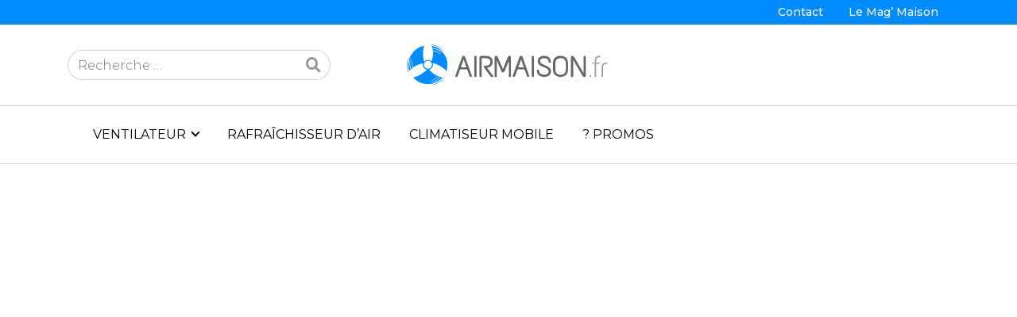

--- FILE ---
content_type: text/html; charset=UTF-8
request_url: https://www.airmaison.fr/ventilateur/pepeo-gmbh-13512011142_fb-caracteristiques-meilleurs-prix-avis/
body_size: 10597
content:
<!DOCTYPE html>
<html lang="fr-FR">
<head>
	<meta charset="UTF-8">
	<meta name="viewport" content="width=device-width, initial-scale=1, shrink-to-fit=no">
	<link rel="profile" href="http://gmpg.org/xfn/11">
	<link rel="shortcut icon" href="/favicon.ico" type="image/x-icon">
	<link rel="icon" href="/favicon.png" type="image/png">
	<link rel="icon" sizes="32x32" href="/favicon-32.png" type="image/png">
	<link rel="icon" sizes="64x64" href="/favicon-64.png" type="image/png">
	<link rel="icon" sizes="96x96" href="/favicon-96.png" type="image/png">
	<link rel="icon" sizes="196x196" href="/favicon-196.png" type="image/png">
	<link rel="apple-touch-icon" sizes="152x152" href="/apple-touch-icon.png">
	<link rel="apple-touch-icon" sizes="60x60" href="/apple-touch-icon-60x60.png">
	<link rel="apple-touch-icon" sizes="76x76" href="/apple-touch-icon-76x76.png">
	<link rel="apple-touch-icon" sizes="114x114" href="/apple-touch-icon-114x114.png">
	<link rel="apple-touch-icon" sizes="120x120" href="/apple-touch-icon-120x120.png">
	<link rel="apple-touch-icon" sizes="144x144" href="/apple-touch-icon-144x144.png">
	<meta name="msapplication-TileImage" content="/favicon-144.png">
	<meta name="msapplication-TileColor" content="#FFFFFF">
	<meta name='robots' content='index, follow, max-image-preview:large, max-snippet:-1, max-video-preview:-1' />

	<!-- This site is optimized with the Yoast SEO plugin v26.8 - https://yoast.com/product/yoast-seo-wordpress/ -->
	<title>Pepeo GmbH 13512011142_FB - Caractéristiques, Meilleurs Prix &amp; Avis - AirMaison.fr</title>
	<link rel="canonical" href="https://www.airmaison.fr/ventilateur/pepeo-gmbh-13512011142_fb-caracteristiques-meilleurs-prix-avis/" />
	<meta property="og:locale" content="fr_FR" />
	<meta property="og:type" content="article" />
	<meta property="og:title" content="Pepeo GmbH 13512011142_FB - Caractéristiques, Meilleurs Prix &amp; Avis - AirMaison.fr" />
	<meta property="og:description" content="[...]Read More..." />
	<meta property="og:url" content="https://www.airmaison.fr/ventilateur/pepeo-gmbh-13512011142_fb-caracteristiques-meilleurs-prix-avis/" />
	<meta property="og:site_name" content="AirMaison.fr" />
	<meta name="twitter:card" content="summary_large_image" />
	<script type="application/ld+json" class="yoast-schema-graph">{"@context":"https://schema.org","@graph":[{"@type":"WebPage","@id":"https://www.airmaison.fr/ventilateur/pepeo-gmbh-13512011142_fb-caracteristiques-meilleurs-prix-avis/","url":"https://www.airmaison.fr/ventilateur/pepeo-gmbh-13512011142_fb-caracteristiques-meilleurs-prix-avis/","name":"Pepeo GmbH 13512011142_FB - Caractéristiques, Meilleurs Prix & Avis - AirMaison.fr","isPartOf":{"@id":"https://www.airmaison.fr/#website"},"datePublished":"2021-05-05T14:28:11+00:00","breadcrumb":{"@id":"https://www.airmaison.fr/ventilateur/pepeo-gmbh-13512011142_fb-caracteristiques-meilleurs-prix-avis/#breadcrumb"},"inLanguage":"fr-FR","potentialAction":[{"@type":"ReadAction","target":["https://www.airmaison.fr/ventilateur/pepeo-gmbh-13512011142_fb-caracteristiques-meilleurs-prix-avis/"]}]},{"@type":"BreadcrumbList","@id":"https://www.airmaison.fr/ventilateur/pepeo-gmbh-13512011142_fb-caracteristiques-meilleurs-prix-avis/#breadcrumb","itemListElement":[{"@type":"ListItem","position":1,"name":"Accueil","item":"https://www.airmaison.fr/"},{"@type":"ListItem","position":2,"name":"Guide ventilateur : comment choisir ?","item":"https://www.airmaison.fr/ventilateur/"},{"@type":"ListItem","position":3,"name":"Pepeo GmbH 13512011142_FB &#8211; Caractéristiques, Meilleurs Prix &#038; Avis"}]},{"@type":"WebSite","@id":"https://www.airmaison.fr/#website","url":"https://www.airmaison.fr/","name":"AirMaison.fr","description":"","potentialAction":[{"@type":"SearchAction","target":{"@type":"EntryPoint","urlTemplate":"https://www.airmaison.fr/?s={search_term_string}"},"query-input":{"@type":"PropertyValueSpecification","valueRequired":true,"valueName":"search_term_string"}}],"inLanguage":"fr-FR"}]}</script>
	<!-- / Yoast SEO plugin. -->


<link rel='dns-prefetch' href='//fonts.googleapis.com' />
<link rel="alternate" type="application/rss+xml" title="AirMaison.fr &raquo; Flux" href="https://www.airmaison.fr/feed/" />
<link rel="alternate" type="application/rss+xml" title="AirMaison.fr &raquo; Flux des commentaires" href="https://www.airmaison.fr/comments/feed/" />
<link rel="alternate" title="oEmbed (JSON)" type="application/json+oembed" href="https://www.airmaison.fr/wp-json/oembed/1.0/embed?url=https%3A%2F%2Fwww.airmaison.fr%2Fventilateur%2Fpepeo-gmbh-13512011142_fb-caracteristiques-meilleurs-prix-avis%2F" />
<link rel="alternate" title="oEmbed (XML)" type="text/xml+oembed" href="https://www.airmaison.fr/wp-json/oembed/1.0/embed?url=https%3A%2F%2Fwww.airmaison.fr%2Fventilateur%2Fpepeo-gmbh-13512011142_fb-caracteristiques-meilleurs-prix-avis%2F&#038;format=xml" />
<script>
var wpo_server_info_css = {"user_agent":"Mozilla\/5.0 (Macintosh; Intel Mac OS X 10_15_7) AppleWebKit\/537.36 (KHTML, like Gecko) Chrome\/131.0.0.0 Safari\/537.36; ClaudeBot\/1.0; +claudebot@anthropic.com)"}
    var wpo_minc37e2d94=document.createElement("link");wpo_minc37e2d94.rel="stylesheet",wpo_minc37e2d94.type="text/css",wpo_minc37e2d94.media="async",wpo_minc37e2d94.href="https://fonts.googleapis.com/css2?family=Montserrat:ital,wght@0,300;0,400;0,500;0,700&family=Work+Sans:ital,wght@0,400;0,700&display=swap",wpo_minc37e2d94.onload=function() {wpo_minc37e2d94.media="all"},document.getElementsByTagName("head")[0].appendChild(wpo_minc37e2d94);
</script>
<style id='wp-img-auto-sizes-contain-inline-css' type='text/css'>
img:is([sizes=auto i],[sizes^="auto," i]){contain-intrinsic-size:3000px 1500px}
/*# sourceURL=wp-img-auto-sizes-contain-inline-css */
</style>
<style id='wp-block-library-inline-css' type='text/css'>
:root{--wp-block-synced-color:#7a00df;--wp-block-synced-color--rgb:122,0,223;--wp-bound-block-color:var(--wp-block-synced-color);--wp-editor-canvas-background:#ddd;--wp-admin-theme-color:#007cba;--wp-admin-theme-color--rgb:0,124,186;--wp-admin-theme-color-darker-10:#006ba1;--wp-admin-theme-color-darker-10--rgb:0,107,160.5;--wp-admin-theme-color-darker-20:#005a87;--wp-admin-theme-color-darker-20--rgb:0,90,135;--wp-admin-border-width-focus:2px}@media (min-resolution:192dpi){:root{--wp-admin-border-width-focus:1.5px}}.wp-element-button{cursor:pointer}:root .has-very-light-gray-background-color{background-color:#eee}:root .has-very-dark-gray-background-color{background-color:#313131}:root .has-very-light-gray-color{color:#eee}:root .has-very-dark-gray-color{color:#313131}:root .has-vivid-green-cyan-to-vivid-cyan-blue-gradient-background{background:linear-gradient(135deg,#00d084,#0693e3)}:root .has-purple-crush-gradient-background{background:linear-gradient(135deg,#34e2e4,#4721fb 50%,#ab1dfe)}:root .has-hazy-dawn-gradient-background{background:linear-gradient(135deg,#faaca8,#dad0ec)}:root .has-subdued-olive-gradient-background{background:linear-gradient(135deg,#fafae1,#67a671)}:root .has-atomic-cream-gradient-background{background:linear-gradient(135deg,#fdd79a,#004a59)}:root .has-nightshade-gradient-background{background:linear-gradient(135deg,#330968,#31cdcf)}:root .has-midnight-gradient-background{background:linear-gradient(135deg,#020381,#2874fc)}:root{--wp--preset--font-size--normal:16px;--wp--preset--font-size--huge:42px}.has-regular-font-size{font-size:1em}.has-larger-font-size{font-size:2.625em}.has-normal-font-size{font-size:var(--wp--preset--font-size--normal)}.has-huge-font-size{font-size:var(--wp--preset--font-size--huge)}.has-text-align-center{text-align:center}.has-text-align-left{text-align:left}.has-text-align-right{text-align:right}.has-fit-text{white-space:nowrap!important}#end-resizable-editor-section{display:none}.aligncenter{clear:both}.items-justified-left{justify-content:flex-start}.items-justified-center{justify-content:center}.items-justified-right{justify-content:flex-end}.items-justified-space-between{justify-content:space-between}.screen-reader-text{border:0;clip-path:inset(50%);height:1px;margin:-1px;overflow:hidden;padding:0;position:absolute;width:1px;word-wrap:normal!important}.screen-reader-text:focus{background-color:#ddd;clip-path:none;color:#444;display:block;font-size:1em;height:auto;left:5px;line-height:normal;padding:15px 23px 14px;text-decoration:none;top:5px;width:auto;z-index:100000}html :where(.has-border-color){border-style:solid}html :where([style*=border-top-color]){border-top-style:solid}html :where([style*=border-right-color]){border-right-style:solid}html :where([style*=border-bottom-color]){border-bottom-style:solid}html :where([style*=border-left-color]){border-left-style:solid}html :where([style*=border-width]){border-style:solid}html :where([style*=border-top-width]){border-top-style:solid}html :where([style*=border-right-width]){border-right-style:solid}html :where([style*=border-bottom-width]){border-bottom-style:solid}html :where([style*=border-left-width]){border-left-style:solid}html :where(img[class*=wp-image-]){height:auto;max-width:100%}:where(figure){margin:0 0 1em}html :where(.is-position-sticky){--wp-admin--admin-bar--position-offset:var(--wp-admin--admin-bar--height,0px)}@media screen and (max-width:600px){html :where(.is-position-sticky){--wp-admin--admin-bar--position-offset:0px}}

/*# sourceURL=wp-block-library-inline-css */
</style><style id='global-styles-inline-css' type='text/css'>
:root{--wp--preset--aspect-ratio--square: 1;--wp--preset--aspect-ratio--4-3: 4/3;--wp--preset--aspect-ratio--3-4: 3/4;--wp--preset--aspect-ratio--3-2: 3/2;--wp--preset--aspect-ratio--2-3: 2/3;--wp--preset--aspect-ratio--16-9: 16/9;--wp--preset--aspect-ratio--9-16: 9/16;--wp--preset--color--black: #000000;--wp--preset--color--cyan-bluish-gray: #abb8c3;--wp--preset--color--white: #ffffff;--wp--preset--color--pale-pink: #f78da7;--wp--preset--color--vivid-red: #cf2e2e;--wp--preset--color--luminous-vivid-orange: #ff6900;--wp--preset--color--luminous-vivid-amber: #fcb900;--wp--preset--color--light-green-cyan: #7bdcb5;--wp--preset--color--vivid-green-cyan: #00d084;--wp--preset--color--pale-cyan-blue: #8ed1fc;--wp--preset--color--vivid-cyan-blue: #0693e3;--wp--preset--color--vivid-purple: #9b51e0;--wp--preset--gradient--vivid-cyan-blue-to-vivid-purple: linear-gradient(135deg,rgb(6,147,227) 0%,rgb(155,81,224) 100%);--wp--preset--gradient--light-green-cyan-to-vivid-green-cyan: linear-gradient(135deg,rgb(122,220,180) 0%,rgb(0,208,130) 100%);--wp--preset--gradient--luminous-vivid-amber-to-luminous-vivid-orange: linear-gradient(135deg,rgb(252,185,0) 0%,rgb(255,105,0) 100%);--wp--preset--gradient--luminous-vivid-orange-to-vivid-red: linear-gradient(135deg,rgb(255,105,0) 0%,rgb(207,46,46) 100%);--wp--preset--gradient--very-light-gray-to-cyan-bluish-gray: linear-gradient(135deg,rgb(238,238,238) 0%,rgb(169,184,195) 100%);--wp--preset--gradient--cool-to-warm-spectrum: linear-gradient(135deg,rgb(74,234,220) 0%,rgb(151,120,209) 20%,rgb(207,42,186) 40%,rgb(238,44,130) 60%,rgb(251,105,98) 80%,rgb(254,248,76) 100%);--wp--preset--gradient--blush-light-purple: linear-gradient(135deg,rgb(255,206,236) 0%,rgb(152,150,240) 100%);--wp--preset--gradient--blush-bordeaux: linear-gradient(135deg,rgb(254,205,165) 0%,rgb(254,45,45) 50%,rgb(107,0,62) 100%);--wp--preset--gradient--luminous-dusk: linear-gradient(135deg,rgb(255,203,112) 0%,rgb(199,81,192) 50%,rgb(65,88,208) 100%);--wp--preset--gradient--pale-ocean: linear-gradient(135deg,rgb(255,245,203) 0%,rgb(182,227,212) 50%,rgb(51,167,181) 100%);--wp--preset--gradient--electric-grass: linear-gradient(135deg,rgb(202,248,128) 0%,rgb(113,206,126) 100%);--wp--preset--gradient--midnight: linear-gradient(135deg,rgb(2,3,129) 0%,rgb(40,116,252) 100%);--wp--preset--font-size--small: 13px;--wp--preset--font-size--medium: 20px;--wp--preset--font-size--large: 36px;--wp--preset--font-size--x-large: 42px;--wp--preset--spacing--20: 0.44rem;--wp--preset--spacing--30: 0.67rem;--wp--preset--spacing--40: 1rem;--wp--preset--spacing--50: 1.5rem;--wp--preset--spacing--60: 2.25rem;--wp--preset--spacing--70: 3.38rem;--wp--preset--spacing--80: 5.06rem;--wp--preset--shadow--natural: 6px 6px 9px rgba(0, 0, 0, 0.2);--wp--preset--shadow--deep: 12px 12px 50px rgba(0, 0, 0, 0.4);--wp--preset--shadow--sharp: 6px 6px 0px rgba(0, 0, 0, 0.2);--wp--preset--shadow--outlined: 6px 6px 0px -3px rgb(255, 255, 255), 6px 6px rgb(0, 0, 0);--wp--preset--shadow--crisp: 6px 6px 0px rgb(0, 0, 0);}:where(.is-layout-flex){gap: 0.5em;}:where(.is-layout-grid){gap: 0.5em;}body .is-layout-flex{display: flex;}.is-layout-flex{flex-wrap: wrap;align-items: center;}.is-layout-flex > :is(*, div){margin: 0;}body .is-layout-grid{display: grid;}.is-layout-grid > :is(*, div){margin: 0;}:where(.wp-block-columns.is-layout-flex){gap: 2em;}:where(.wp-block-columns.is-layout-grid){gap: 2em;}:where(.wp-block-post-template.is-layout-flex){gap: 1.25em;}:where(.wp-block-post-template.is-layout-grid){gap: 1.25em;}.has-black-color{color: var(--wp--preset--color--black) !important;}.has-cyan-bluish-gray-color{color: var(--wp--preset--color--cyan-bluish-gray) !important;}.has-white-color{color: var(--wp--preset--color--white) !important;}.has-pale-pink-color{color: var(--wp--preset--color--pale-pink) !important;}.has-vivid-red-color{color: var(--wp--preset--color--vivid-red) !important;}.has-luminous-vivid-orange-color{color: var(--wp--preset--color--luminous-vivid-orange) !important;}.has-luminous-vivid-amber-color{color: var(--wp--preset--color--luminous-vivid-amber) !important;}.has-light-green-cyan-color{color: var(--wp--preset--color--light-green-cyan) !important;}.has-vivid-green-cyan-color{color: var(--wp--preset--color--vivid-green-cyan) !important;}.has-pale-cyan-blue-color{color: var(--wp--preset--color--pale-cyan-blue) !important;}.has-vivid-cyan-blue-color{color: var(--wp--preset--color--vivid-cyan-blue) !important;}.has-vivid-purple-color{color: var(--wp--preset--color--vivid-purple) !important;}.has-black-background-color{background-color: var(--wp--preset--color--black) !important;}.has-cyan-bluish-gray-background-color{background-color: var(--wp--preset--color--cyan-bluish-gray) !important;}.has-white-background-color{background-color: var(--wp--preset--color--white) !important;}.has-pale-pink-background-color{background-color: var(--wp--preset--color--pale-pink) !important;}.has-vivid-red-background-color{background-color: var(--wp--preset--color--vivid-red) !important;}.has-luminous-vivid-orange-background-color{background-color: var(--wp--preset--color--luminous-vivid-orange) !important;}.has-luminous-vivid-amber-background-color{background-color: var(--wp--preset--color--luminous-vivid-amber) !important;}.has-light-green-cyan-background-color{background-color: var(--wp--preset--color--light-green-cyan) !important;}.has-vivid-green-cyan-background-color{background-color: var(--wp--preset--color--vivid-green-cyan) !important;}.has-pale-cyan-blue-background-color{background-color: var(--wp--preset--color--pale-cyan-blue) !important;}.has-vivid-cyan-blue-background-color{background-color: var(--wp--preset--color--vivid-cyan-blue) !important;}.has-vivid-purple-background-color{background-color: var(--wp--preset--color--vivid-purple) !important;}.has-black-border-color{border-color: var(--wp--preset--color--black) !important;}.has-cyan-bluish-gray-border-color{border-color: var(--wp--preset--color--cyan-bluish-gray) !important;}.has-white-border-color{border-color: var(--wp--preset--color--white) !important;}.has-pale-pink-border-color{border-color: var(--wp--preset--color--pale-pink) !important;}.has-vivid-red-border-color{border-color: var(--wp--preset--color--vivid-red) !important;}.has-luminous-vivid-orange-border-color{border-color: var(--wp--preset--color--luminous-vivid-orange) !important;}.has-luminous-vivid-amber-border-color{border-color: var(--wp--preset--color--luminous-vivid-amber) !important;}.has-light-green-cyan-border-color{border-color: var(--wp--preset--color--light-green-cyan) !important;}.has-vivid-green-cyan-border-color{border-color: var(--wp--preset--color--vivid-green-cyan) !important;}.has-pale-cyan-blue-border-color{border-color: var(--wp--preset--color--pale-cyan-blue) !important;}.has-vivid-cyan-blue-border-color{border-color: var(--wp--preset--color--vivid-cyan-blue) !important;}.has-vivid-purple-border-color{border-color: var(--wp--preset--color--vivid-purple) !important;}.has-vivid-cyan-blue-to-vivid-purple-gradient-background{background: var(--wp--preset--gradient--vivid-cyan-blue-to-vivid-purple) !important;}.has-light-green-cyan-to-vivid-green-cyan-gradient-background{background: var(--wp--preset--gradient--light-green-cyan-to-vivid-green-cyan) !important;}.has-luminous-vivid-amber-to-luminous-vivid-orange-gradient-background{background: var(--wp--preset--gradient--luminous-vivid-amber-to-luminous-vivid-orange) !important;}.has-luminous-vivid-orange-to-vivid-red-gradient-background{background: var(--wp--preset--gradient--luminous-vivid-orange-to-vivid-red) !important;}.has-very-light-gray-to-cyan-bluish-gray-gradient-background{background: var(--wp--preset--gradient--very-light-gray-to-cyan-bluish-gray) !important;}.has-cool-to-warm-spectrum-gradient-background{background: var(--wp--preset--gradient--cool-to-warm-spectrum) !important;}.has-blush-light-purple-gradient-background{background: var(--wp--preset--gradient--blush-light-purple) !important;}.has-blush-bordeaux-gradient-background{background: var(--wp--preset--gradient--blush-bordeaux) !important;}.has-luminous-dusk-gradient-background{background: var(--wp--preset--gradient--luminous-dusk) !important;}.has-pale-ocean-gradient-background{background: var(--wp--preset--gradient--pale-ocean) !important;}.has-electric-grass-gradient-background{background: var(--wp--preset--gradient--electric-grass) !important;}.has-midnight-gradient-background{background: var(--wp--preset--gradient--midnight) !important;}.has-small-font-size{font-size: var(--wp--preset--font-size--small) !important;}.has-medium-font-size{font-size: var(--wp--preset--font-size--medium) !important;}.has-large-font-size{font-size: var(--wp--preset--font-size--large) !important;}.has-x-large-font-size{font-size: var(--wp--preset--font-size--x-large) !important;}
/*# sourceURL=global-styles-inline-css */
</style>

<style id='classic-theme-styles-inline-css' type='text/css'>
/*! This file is auto-generated */
.wp-block-button__link{color:#fff;background-color:#32373c;border-radius:9999px;box-shadow:none;text-decoration:none;padding:calc(.667em + 2px) calc(1.333em + 2px);font-size:1.125em}.wp-block-file__button{background:#32373c;color:#fff;text-decoration:none}
/*# sourceURL=/wp-includes/css/classic-themes.min.css */
</style>
<link rel='stylesheet' id='wpo_min-header-0-css' href='https://www.airmaison.fr/wp-content/cache/wpo-minify/1764721745/assets/wpo-minify-header-64cf343d.min.css' type='text/css' media='all' />
<script defer type="text/javascript" src="https://www.airmaison.fr/wp-content/cache/wpo-minify/1764721745/assets/wpo-minify-header-7d111616.min.js" id="wpo_min-header-0-js"></script>
<link rel="https://api.w.org/" href="https://www.airmaison.fr/wp-json/" /><link rel="alternate" title="JSON" type="application/json" href="https://www.airmaison.fr/wp-json/wp/v2/pages/17778" /><link rel="EditURI" type="application/rsd+xml" title="RSD" href="https://www.airmaison.fr/xmlrpc.php?rsd" />
<link rel='shortlink' href='https://www.airmaison.fr/?p=17778' />

		<!-- GA Google Analytics @ https://m0n.co/ga -->
		<script>
			(function(i,s,o,g,r,a,m){i['GoogleAnalyticsObject']=r;i[r]=i[r]||function(){
			(i[r].q=i[r].q||[]).push(arguments)},i[r].l=1*new Date();a=s.createElement(o),
			m=s.getElementsByTagName(o)[0];a.async=1;a.src=g;m.parentNode.insertBefore(a,m)
			})(window,document,'script','https://www.google-analytics.com/analytics.js','ga');
			ga('create', 'UA-51898595-19', 'auto');
			ga('require', 'displayfeatures');
			ga('set', 'forceSSL', true);
			ga('send', 'pageview');
		</script>

	<meta name="mobile-web-app-capable" content="yes">
<meta name="apple-mobile-web-app-capable" content="yes">
<meta name="apple-mobile-web-app-title" content="AirMaison.fr - ">
	<script async src="//pagead2.googlesyndication.com/pagead/js/adsbygoogle.js"></script>
	<script>
	     (adsbygoogle = window.adsbygoogle || []).push({
	          google_ad_client: "ca-pub-3984696788069026",
	          enable_page_level_ads: true
	     });
	</script>
	<link rel="preconnect" href="https://fonts.googleapis.com">
	<link rel="preconnect" href="https://fonts.gstatic.com" crossorigin>
</head>

<body class="wp-singular page-template page-template-page-templates page-template-amproduit page-template-page-templatesamproduit-php page page-id-17778 page-child parent-pageid-1579 wp-theme-amguide_v3 wp-child-theme-amguide-air metaslider-plugin group-blog">

<div class="site" id="page">

	<!-- ******************* The Navbar Area ******************* -->
	<div id="wrapper-navbar" itemscope itemtype="http://schema.org/WebSite" 
				>

		<nav class="" id="headerWrap">
			
						
			<div class="container-fluid p-0" id="topMenu">
				<div class="container" >
					<div id="topNnavbar" class="menu-top-menu-container"><ul id="top-menu" class="navbar-nav ml-auto"><li itemscope="itemscope" itemtype="https://www.schema.org/SiteNavigationElement" id="menu-item-12699" class="menu-item menu-item-type-post_type menu-item-object-page menu-item-12699 nav-item"><a title="Contact" href="https://www.airmaison.fr/contact/" class="nav-link">Contact</a></li>
<li itemscope="itemscope" itemtype="https://www.schema.org/SiteNavigationElement" id="menu-item-19362" class="menu-item menu-item-type-taxonomy menu-item-object-category menu-item-19362 nav-item"><a title="Le Mag&#039; Maison" href="https://www.airmaison.fr/rubrique/mag-maison/" class="nav-link">Le Mag&rsquo; Maison</a></li>
</ul></div>				</div>
			</div>

					<div class="container" >
					
			<div class="row">
				<div class="col-sm-4 col-lg-4 d-none d-sm-flex align-items-center justify-content-start">
					
<form method="get" id="searchform" action="https://www.airmaison.fr/" role="search">
	<label class="sr-only" for="s">Rechercher</label>
	<div class="input-group">
		<input class="field form-control" id="s" name="s" type="text"
			placeholder="Recherche &hellip;" value="">
		<span class="input-group-append">
			<button class="submit" id="searchsubmit" name="submit" type="submit"><i class="fas fa-search"></i></button>
		</span>
	</div>
</form>
				</div>
				<div class="col-12 col-sm-4 col-lg-4 p-0 p-sm-auto text-center"><a rel="home" href="https://www.airmaison.fr/" title="AirMaison.fr" itemprop="url"><img src="https://www.airmaison.fr/wp-content/themes/amguide-air/img/logo.svg" class="logo" /></a></div>
				<div class="col-sm-4 d-none d-sm-flex align-items-center justify-content-end">
									</div>
			</div>
			
			
					
						</div><!-- .container -->
						
			<div class="container-fluid" id="contentMenu">
				<div class="container">
					<button class="navbar-toggler collapsed d-block d-md-none" type="button" data-toggle="collapse" data-target="#navbarNavDropdown" aria-controls="navbarNavDropdown" aria-expanded="false" aria-label="MENU">
						<svg viewBox="0 0 512 512" aria-hidden="true" xmlns="http://www.w3.org/2000/svg" width="1em" height="1em"><path d="M0 96c0-13.255 10.745-24 24-24h464c13.255 0 24 10.745 24 24s-10.745 24-24 24H24c-13.255 0-24-10.745-24-24zm0 160c0-13.255 10.745-24 24-24h464c13.255 0 24 10.745 24 24s-10.745 24-24 24H24c-13.255 0-24-10.745-24-24zm0 160c0-13.255 10.745-24 24-24h464c13.255 0 24 10.745 24 24s-10.745 24-24 24H24c-13.255 0-24-10.745-24-24z"></path></svg>
						<svg viewBox="0 0 512 512" aria-hidden="true" xmlns="http://www.w3.org/2000/svg" width="1em" height="1em"><path d="M71.029 71.029c9.373-9.372 24.569-9.372 33.942 0L256 222.059l151.029-151.03c9.373-9.372 24.569-9.372 33.942 0 9.372 9.373 9.372 24.569 0 33.942L289.941 256l151.03 151.029c9.372 9.373 9.372 24.569 0 33.942-9.373 9.372-24.569 9.372-33.942 0L256 289.941l-151.029 151.03c-9.373 9.372-24.569 9.372-33.942 0-9.372-9.373-9.372-24.569 0-33.942L222.059 256 71.029 104.971c-9.372-9.373-9.372-24.569 0-33.942z"></path></svg>
						MENU
					</button>
					<div id="navbarNavDropdown" class="collapse navbar-collapse"><ul id="main-menu" class="navbar-nav ml-auto"><li itemscope="itemscope" itemtype="https://www.schema.org/SiteNavigationElement" id="menu-item-12618" class="menu-item menu-item-type-custom menu-item-object-custom menu-item-has-children dropdown menu-item-12618 nav-item"><a title="Ventilateur" href="#" data-toggle="dropdown" aria-haspopup="true" aria-expanded="false" class="dropdown-toggle nav-link" id="menu-item-dropdown-12618">Ventilateur</a>
<ul class="dropdown-menu" aria-labelledby="menu-item-dropdown-12618" role="menu">
	<li itemscope="itemscope" itemtype="https://www.schema.org/SiteNavigationElement" id="menu-item-12619" class="menu-item menu-item-type-custom menu-item-object-custom menu-item-12619 nav-item"><a title="Tous les ventilateurs" href="https://www.airmaison.fr/ventilateur/comparatif/" class="dropdown-item">Tous les ventilateurs</a></li>
	<li itemscope="itemscope" itemtype="https://www.schema.org/SiteNavigationElement" id="menu-item-11906" class="menu-item menu-item-type-custom menu-item-object-custom menu-item-11906 nav-item"><a title="Ventilateur silencieux" href="https://www.airmaison.fr/ventilateur/silencieux/" class="dropdown-item">Ventilateur silencieux</a></li>
	<li itemscope="itemscope" itemtype="https://www.schema.org/SiteNavigationElement" id="menu-item-11694" class="menu-item menu-item-type-post_type menu-item-object-page menu-item-11694 nav-item"><a title="Ventilateur Dyson" href="https://www.airmaison.fr/ventilateur/dyson/" class="dropdown-item">Ventilateur Dyson</a></li>
	<li itemscope="itemscope" itemtype="https://www.schema.org/SiteNavigationElement" id="menu-item-11740" class="menu-item menu-item-type-post_type menu-item-object-page menu-item-11740 nav-item"><a title="Ventilateur Rowenta" href="https://www.airmaison.fr/ventilateur/rowenta/" class="dropdown-item">Ventilateur Rowenta</a></li>
	<li itemscope="itemscope" itemtype="https://www.schema.org/SiteNavigationElement" id="menu-item-19207" class="menu-item menu-item-type-post_type menu-item-object-page menu-item-19207 nav-item"><a title="Ventilateur puissant" href="https://www.airmaison.fr/ventilateur/puissant/" class="dropdown-item">Ventilateur puissant</a></li>
	<li itemscope="itemscope" itemtype="https://www.schema.org/SiteNavigationElement" id="menu-item-19208" class="menu-item menu-item-type-custom menu-item-object-custom menu-item-19208 nav-item"><a title="Ventilateur sur pied" href="https://www.airmaison.fr/ventilateur/pied/" class="dropdown-item">Ventilateur sur pied</a></li>
</ul>
</li>
<li itemscope="itemscope" itemtype="https://www.schema.org/SiteNavigationElement" id="menu-item-11903" class="menu-item menu-item-type-custom menu-item-object-custom menu-item-11903 nav-item"><a title="Rafraîchisseur d&#039;air" href="https://www.airmaison.fr/rafraichisseur/" class="nav-link">Rafraîchisseur d&rsquo;air</a></li>
<li itemscope="itemscope" itemtype="https://www.schema.org/SiteNavigationElement" id="menu-item-19314" class="menu-item menu-item-type-custom menu-item-object-custom menu-item-19314 nav-item"><a title="Climatiseur mobile" href="https://www.airmaison.fr/climatiseur-mobile/meilleur/" class="nav-link">Climatiseur mobile</a></li>
<li itemscope="itemscope" itemtype="https://www.schema.org/SiteNavigationElement" id="menu-item-19306" class="menu-item menu-item-type-post_type menu-item-object-page menu-item-19306 nav-item"><a title="? PROMOS" href="https://www.airmaison.fr/promos/" class="nav-link">? PROMOS</a></li>
</ul></div>				</div>
			</div>
								
		</nav><!-- .site-navigation -->

	</div><!-- #wrapper-navbar end -->
	
	<button class="scroll-top-button d-none" type="button"><i class="fas fa-arrow-up"></i></button>

<div class="wrapper" id="page-wrapper">

	<div class="container" id="content" tabindex="-1">

		<div class="row">
			
			

	<!-- ******************* The Hero Widget Area ******************* -->

	<div class="wrapper d-none d-sm-block" id="wrapper-static-hero">

			<div class="container" id="wrapper-static-content" tabindex="-1">

				<div class="row">

					<div id="ai_widget-3" class="footer-widget block-widget widget-count-1 col-md-12 ai-sticky-widget"><div class='code-block code-block-1' style='margin: 8px 0; clear: both;'>
<script async src="https://pagead2.googlesyndication.com/pagead/js/adsbygoogle.js"></script>
<!-- Taille auto -->
<ins class="adsbygoogle"
     style="display:block"
     data-ad-client="ca-pub-3984696788069026"
     data-ad-slot="7301925668"
     data-ad-format="auto"
     data-full-width-responsive="true"></ins>
<script>
     (adsbygoogle = window.adsbygoogle || []).push({});
</script></div>
</div><!-- .static-hero-widget -->
				</div>

			</div>

	</div><!-- #wrapper-static-hero -->

			
			<div class="col-md-8 content-area mb-3" id="primary">			
				<main class="site-main" id="main">

					<article class="post-17778 page type-page status-publish hentry" id="post-17778">

													<header class="entry-header">
								
								<!-- Breadcrumb -->
								<div class="breadcrumb">
									<a href='https://www.airmaison.fr'>Accueil</a> <i class='fas fa-chevron-right'></i> <a href='https://www.airmaison.fr/ventilateur/'>Guide ventilateur</a> <i class='fas fa-chevron-right'></i> Pepeo GmbH 13512011142_FB &#8211; Caractéristiques, Meilleurs Prix &#038; Avis								</div>
									
								<h1 class="entry-title">Pepeo GmbH 13512011142_FB &#8211; Caractéristiques, Meilleurs Prix &#038; Avis</h1>
							</header><!-- .entry-header -->
						
						<div class="entry-content">
							
							<div class='row amg-container amg_comparlist'>
						<div class='col-12 col-lg-4 mb-3 mb-lg-0 text-center'>
							<img src='https://form.monequerre.fr/storage/produits/f2c352774740294c12585064f3fe6e38.jpg' alt="Pepeo GmbH 13512011142_FB" class='amg_thumb' loading='lazy' width='250' height='250' />
						</div>
						<div class='col-12 col-lg-8 pl-0'><div class='row amg-list-header'>
								<div class='col-3'>Marchand</div>
								<div class='col-3 text-center'>Notes & avis</div>
								<div class='col-6'>Prix <span class='float-right'><a href='#!' data-toggle='tooltip' data-html='true' title=''>Comment ça marche ?</a></div>
							</div><div class='row'>
								<div class='col-12 text-right'><small>Prix mis à jour le 21/01 à 23h10</small></div>
							</div></div>
					</div><div class='row d-flex align-items-center my-4 amg_average_rating'>
								<div class='col-12 col-sm-8'>
									<h3><i class='fas fa-star-half-alt text-primary'></i> Note moyenne des internautes</h3>
								</div>
								<div class='col-12 col-sm-4 text-left text-sm-right'>
									<div class='d-inline-block bg-white border-primay p-2 rounded text-center font-21 amg_ar_rating'><span class='star fas fa-star'></span><span class='star fas fa-star'></span><span class='star fas fa-star'></span><span class='star-70 fas fa-star'></span><span class='star-0 fas fa-star'></span> <span class='ml-1'><b>3,7</b> <small><small>/ 5</small></small></span><div class='font-12'><br />4 avis chez 0 marchand</div></div>
								</div>
						</div>
							<!-- CONTENT END 2 -->

							
							<div class='amproduit_specs my-3'>
										<h3><i class='fas fa-clipboard-list text-primary'></i> Fiche produit</h3>
										<div class='amproduit_specs_table m-3'><div class='row amproduit_specs_row py-2 even'><div class='col-4 amproduit_specs_label'>Nom</div><div class='col amproduit_specs_value'>Pepeo GmbH 13512011142_FB</div></div><div class='row amproduit_specs_row py-2'><div class='col-4 amproduit_specs_label'>Marque</div><div class='col amproduit_specs_value'>Pepeo GmbH</div></div><div class='row amproduit_specs_row py-2 even'><div class='col-4 amproduit_specs_label'>Couleur</div><div class='col amproduit_specs_value'>Blanc</div></div><div class='row amproduit_specs_row py-2'><div class='col-4 amproduit_specs_label'>Type</div><div class='col amproduit_specs_value'>de plafond</div></div><div class='row amproduit_specs_row py-2 even'><div class='col-4 amproduit_specs_label'>Diamètre</div><div class='col amproduit_specs_value'>142 cm</div></div><div class='row amproduit_specs_row py-2'><div class='col-4 amproduit_specs_label'>Nb vitesses</div><div class='col amproduit_specs_value'>3</div></div><div class='row amproduit_specs_row py-2 even'><div class='col-4 amproduit_specs_label'>Poids</div><div class='col amproduit_specs_value'>6 kg</div></div><div class='row amproduit_specs_row py-2'><div class='col-4 amproduit_specs_label'>Puissance</div><div class='col amproduit_specs_value'>57 W</div></div><div class='row amproduit_specs_row py-2 even'><div class='col-4 amproduit_specs_label'>Hauteur</div><div class='col amproduit_specs_value'>38 cm</div></div><div class='row amproduit_specs_row py-2'><div class='col-4 amproduit_specs_label'>Nom générique produit</div><div class='col amproduit_specs_value'>Ventilateur</div></div></div>
										</div>
						</div><!-- .entry-content -->

					</article><!-- #post-## -->

				
				
				
	
				</main><!-- #main -->
			
			
			</div>
			
			<div class="col-md-4 widget-area d-none d-sm-block" id="right-sidebar" role="complementary">
				
				<aside id="ai_widget-2" class="widget block-widget ai-sticky-widget"><div class='code-block code-block-3' style='margin: 8px 0; clear: both;'>
<script async src="https://pagead2.googlesyndication.com/pagead/js/adsbygoogle.js"></script>
<!-- Taille auto -->
<ins class="adsbygoogle"
     style="display:block"
     data-ad-client="ca-pub-3984696788069026"
     data-ad-slot="7301925668"
     data-ad-format="auto"
     data-full-width-responsive="true"></ins>
<script>
     (adsbygoogle = window.adsbygoogle || []).push({});
</script></div>
</aside>		<h3 class="widget-title">Derniers articles</h3>
		<div class="widget-post-list">
											<a href="https://www.airmaison.fr/survivre-a-la-canicule-7-erreurs-a-eviter-avec-votre-climatisation/" class="row widget-post-item">
					<div class="col-7 d-flex flex-column pl-0">
						<span class="post-date">Il y a 2 ans</span>
						<span class="post-title">Survivre à la canicule : 7 erreurs à éviter avec votre climatisation</span>
						<span class="post-category"><span class="badge badge-pill bg-primary text-white d-inline-block">Conseils climatiseur mobile</span></span>
					</div>
					<div class="col-5 p-0">
						<div class="post-img">
							<img src="https://www.airmaison.fr/wp-content/uploads/2023/08/survivre-canicule-erreurs-a-ne-pas-faire-avec-climatiseur.jpg" alt="" />
						</div>
					</div>
				</a>
											<a href="https://www.airmaison.fr/alertes-canicule-decouvrez-ce-rafraichisseur-dair-a-bas-prix-qui-vous-promet-des-nuits-paisibles/" class="row widget-post-item">
					<div class="col-7 d-flex flex-column pl-0">
						<span class="post-date">Il y a 2 ans</span>
						<span class="post-title">Alertes canicule : découvrez ce rafraîchisseur d’air à bas prix qui vous promet des nuits paisibles !</span>
						<span class="post-category"><span class="badge badge-pill bg-primary text-white d-inline-block">Conseils rafraîchisseur d'air</span></span>
					</div>
					<div class="col-5 p-0">
						<div class="post-img">
							<img src="https://www.airmaison.fr/wp-content/uploads/2023/06/rafraichisseur-dair-canicule.jpg" alt="" />
						</div>
					</div>
				</a>
											<a href="https://www.airmaison.fr/canicule-en-vue-10-astuces-pour-survivre-a-la-chaleur-sans-climatisation/" class="row widget-post-item">
					<div class="col-7 d-flex flex-column pl-0">
						<span class="post-date">Il y a 3 ans</span>
						<span class="post-title">Canicule en vue : 10 astuces pour survivre à la chaleur sans climatisation</span>
						<span class="post-category"><span class="badge badge-pill bg-primary text-white d-inline-block">Le Mag' Maison</span></span>
					</div>
					<div class="col-5 p-0">
						<div class="post-img">
							<img src="https://www.airmaison.fr/wp-content/uploads/2023/06/canicule-sans-climatisation.jpg" alt="" />
						</div>
					</div>
				</a>
											<a href="https://www.airmaison.fr/chaleur-etouffante-voici-comment-transformer-votre-ventilateur-en-climatiseur-homemade/" class="row widget-post-item">
					<div class="col-7 d-flex flex-column pl-0">
						<span class="post-date">Il y a 3 ans</span>
						<span class="post-title">Chaleur étouffante : voici comment transformer votre ventilateur en climatiseur homemade</span>
						<span class="post-category"><span class="badge badge-pill bg-primary text-white d-inline-block">Conseils ventilateur</span></span>
					</div>
					<div class="col-5 p-0">
						<div class="post-img">
							<img src="https://www.airmaison.fr/wp-content/uploads/2023/06/transformer-ventilateur-en-climatiseur.jpg" alt="" />
						</div>
					</div>
				</a>
											<a href="https://www.airmaison.fr/canicule-ces-5-astuces-inattendues-pour-garder-votre-chambre-au-frais-la-nuit/" class="row widget-post-item">
					<div class="col-7 d-flex flex-column pl-0">
						<span class="post-date">Il y a 3 ans</span>
						<span class="post-title">Canicule : ces 5 astuces inattendues pour garder votre chambre au frais la nuit</span>
						<span class="post-category"><span class="badge badge-pill bg-primary text-white d-inline-block">Le Mag' Maison</span></span>
					</div>
					<div class="col-5 p-0">
						<div class="post-img">
							<img src="https://www.airmaison.fr/wp-content/uploads/2023/06/canicule-garder-chambre-au-frais.jpg" alt="" />
						</div>
					</div>
				</a>
					</div>

						
			</div>

			
			
		
			
								
		</div><!-- .row -->

	</div><!-- #content -->

</div><!-- #page-wrapper -->




<div class="wrapper" id="wrapper-footer">

	<div class="container">

				<footer class="site-footer" id="colophon">
				<!-- wp:columns -->
<div class="wp-block-columns"><!-- wp:column -->
<div class="wp-block-column"><!-- wp:heading {"level":3} -->
<h3><strong>À propos</strong></h3>
<!-- /wp:heading -->

<!-- wp:list -->
<ul><!-- wp:list-item -->
<li><a href="https://www.airmaison.fr/mentions-legales/">Mentions légales</a></li>
<!-- /wp:list-item -->

<!-- wp:list-item -->
<li><a href="https://www.airmaison.fr/contact/">Contact</a></li>
<!-- /wp:list-item --></ul>
<!-- /wp:list --></div>
<!-- /wp:column -->

<!-- wp:column -->
<div class="wp-block-column"><!-- wp:image {"align":"center","id":19479,"sizeSlug":"large","linkDestination":"none","style":{"color":{"duotone":"unset"}},"className":"border-logo"} -->
<figure class="wp-block-image aligncenter size-large border-logo"><img src="https://www.airmaison.fr/wp-content/uploads/2023/02/logo_bgcolor.svg" alt="" class="wp-image-19479"/></figure>
<!-- /wp:image -->

<!-- wp:paragraph -->
<p>--</p>
<!-- /wp:paragraph -->

<!-- wp:shortcode -->
<div class='text-center'></div>
<!-- /wp:shortcode --></div>
<!-- /wp:column -->

<!-- wp:column -->
<div class="wp-block-column"><!-- wp:heading {"level":3} -->
<h3>Nos catégories</h3>
<!-- /wp:heading -->

<!-- wp:paragraph -->
<p></p>
<!-- /wp:paragraph --></div>
<!-- /wp:column --></div>
<!-- /wp:columns -->				</footer><!-- #colophon -->

	</div><!-- container end -->

</div><!-- wrapper end -->

</div><!-- #page we need this extra closing tag here -->

<script type="speculationrules">
{"prefetch":[{"source":"document","where":{"and":[{"href_matches":"/*"},{"not":{"href_matches":["/wp-*.php","/wp-admin/*","/wp-content/uploads/*","/wp-content/*","/wp-content/plugins/*","/wp-content/themes/amguide-air/*","/wp-content/themes/amguide_v3/*","/*\\?(.+)"]}},{"not":{"selector_matches":"a[rel~=\"nofollow\"]"}},{"not":{"selector_matches":".no-prefetch, .no-prefetch a"}}]},"eagerness":"conservative"}]}
</script>
<script defer type="text/javascript" src="https://www.airmaison.fr/wp-content/cache/wpo-minify/1764721745/assets/wpo-minify-footer-f8071308.min.js" id="wpo_min-footer-0-js"></script>
<script type="text/javascript" id="wpo_min-footer-1-js-extra">
/* <![CDATA[ */
var ajaxurl = "https://www.airmaison.fr/wp-admin/admin-ajax.php";
//# sourceURL=wpo_min-footer-1-js-extra
/* ]]> */
</script>
<script defer type="text/javascript" src="https://www.airmaison.fr/wp-content/cache/wpo-minify/1764721745/assets/wpo-minify-footer-f58626d9.min.js" id="wpo_min-footer-1-js"></script>
<script>
/* <![CDATA[ */
ai_front = {"insertion_before":"Avant","insertion_after":"Apr\u00e8s","insertion_prepend":"Mettre le contenu avant","insertion_append":"Ajouter le contenu","insertion_replace_content":"Remplacer le contenu","insertion_replace_element":"Remplacer l\u02bc\u00e9l\u00e9ment","visible":"Visible","hidden":"Masqu\u00e9","fallback":"Alternative","automatically_placed":"Plac\u00e9 automatiquement par le code d\u02bcannonces automatiques AdSense","cancel":"Annuler","use":"Utilisation","add":"Ajouter","parent":"Parent","cancel_element_selection":"Annuler la s\u00e9lection d\u02bc\u00e9l\u00e9ments","select_parent_element":"S\u00e9lectionnez l\u02bc\u00e9l\u00e9ment parent","css_selector":"S\u00e9lecteur CSS","use_current_selector":"Utiliser le s\u00e9lecteur de courant","element":"\u00c9l\u00e9ment","path":"Chemin","selector":"S\u00e9lecteur"};
/* ]]> */
var sticky_widget_mode=0,sticky_widget_margin=15,ai_block_class_def="code-block";
"undefined"!=typeof sticky_widget_mode&&function(d){"complete"===document.readyState||"loading"!==document.readyState&&!document.documentElement.doScroll?d():document.addEventListener("DOMContentLoaded",d)}(function(){var d=function(){var e=document.body.clientWidth;document.querySelectorAll(".ai-sticky-widget").forEach((b,a)=>{if(2==sticky_widget_mode)a=b.querySelector("."+ai_block_class_def),null!=a&&(a.style.position="sticky",a.style.position="-webkit-sticky",a.style.top=sticky_widget_margin+"px"),
a=b.querySelector(".ai-sticky-space"),null!=a&&(a.style.height=window.innerHeight+"px");else{var c=b.clientWidth,f=!1;for(a=b.parentElement;"BODY"!=a.tagName;){if(a.classList.contains("theiaStickySidebar")){f=!0;break}var g=a.parentElement,h=g.clientWidth;if(h>1.2*c||h>e/2)break;a=g}if(!f)if(c=a.getBoundingClientRect(),b=b.getBoundingClientRect(),b=c.top-b.top+sticky_widget_margin,0==sticky_widget_mode){if("sticky"!=a.style.position||isNaN(parseInt(a.style.top))||a.style.top<b)if(a.style.position=
"sticky",a.style.position="-webkit-sticky",a.style.top=b+"px","undefined"==typeof ai_no_sticky_sidebar_height)for(b=a;"BODY"!=b.tagName;)if(b=b.parentElement,(b.clientWidth>1.5*a.clientWidth||b.clientWidth>e/2)&&b.clientHeight>a.clientHeight){c=b.clientHeight;a.parentElement.style.height=c+"px";a.parentElement.style.height=c-(b.clientHeight-c)+"px";break}}else 1==sticky_widget_mode&&(window.jQuery&&window.jQuery.fn?jQuery(a).theiaStickySidebar({additionalMarginTop:b,sidebarBehavior:"stick-to-top"}):
console.error("AI STICKY WIDGET MODE Javascript USES jQuery","- jQuery not found"))}})};"undefined"==typeof ai_sticky_sidebar_delay&&(ai_sticky_sidebar_delay=200);setTimeout(function(){d()},ai_sticky_sidebar_delay)});

ai_js_code = true;
</script>

</body>

</html>



--- FILE ---
content_type: text/html; charset=utf-8
request_url: https://www.google.com/recaptcha/api2/aframe
body_size: 267
content:
<!DOCTYPE HTML><html><head><meta http-equiv="content-type" content="text/html; charset=UTF-8"></head><body><script nonce="flzYEb4yaFAgEI341IvBEw">/** Anti-fraud and anti-abuse applications only. See google.com/recaptcha */ try{var clients={'sodar':'https://pagead2.googlesyndication.com/pagead/sodar?'};window.addEventListener("message",function(a){try{if(a.source===window.parent){var b=JSON.parse(a.data);var c=clients[b['id']];if(c){var d=document.createElement('img');d.src=c+b['params']+'&rc='+(localStorage.getItem("rc::a")?sessionStorage.getItem("rc::b"):"");window.document.body.appendChild(d);sessionStorage.setItem("rc::e",parseInt(sessionStorage.getItem("rc::e")||0)+1);localStorage.setItem("rc::h",'1769037059584');}}}catch(b){}});window.parent.postMessage("_grecaptcha_ready", "*");}catch(b){}</script></body></html>